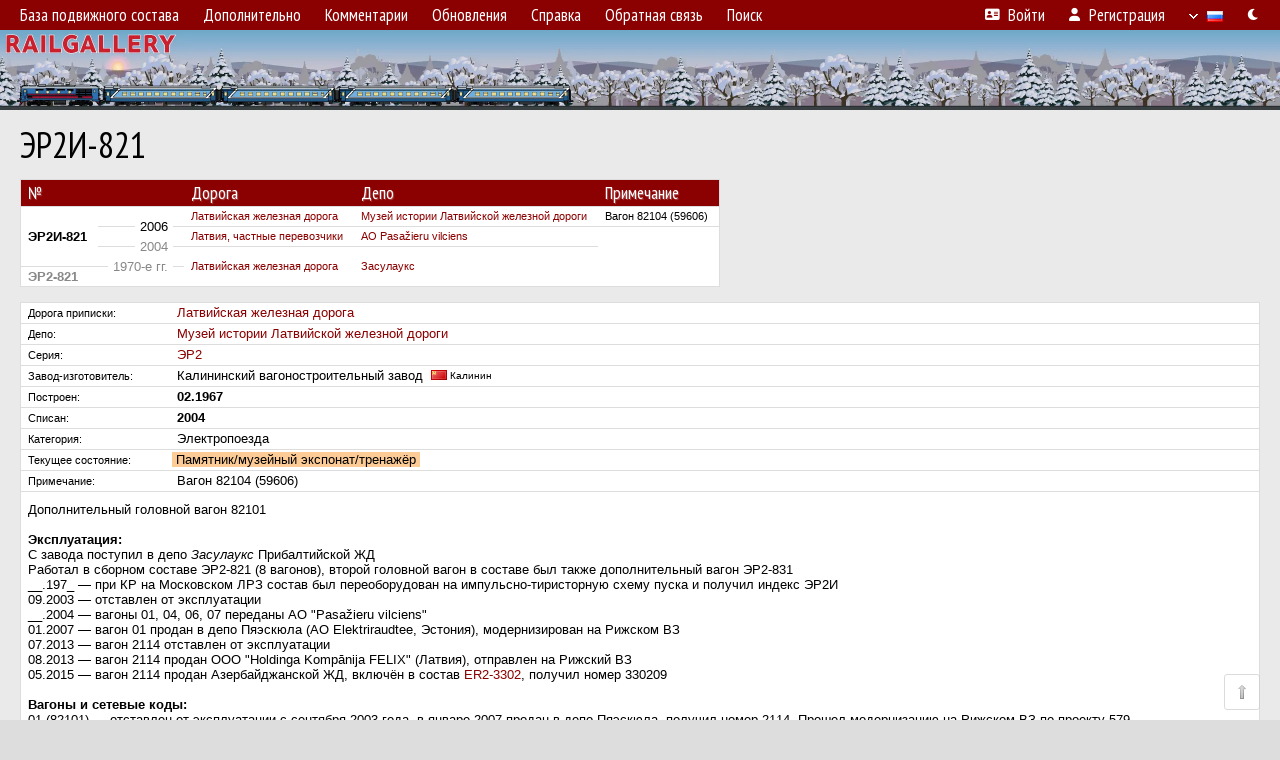

--- FILE ---
content_type: text/html; charset=UTF-8
request_url: https://railgallery.ru/railcar/20849/
body_size: 8757
content:
<!DOCTYPE html>
<html lang="ru">
<head>
<meta http-equiv="content-type" content="text/html;charset=UTF-8">
<meta property="og:title" content="ЭР2И-821">
<meta property="og:type" content="image.photo">
<meta name="description" content="Железнодорожная фотогалерея">
<meta name="keywords" content="фотогалерея, поезда, локомотивы, путевая техника, подвижной состав, фотографии, фотографии поездов, train, photo, railway, railroad, поезд, депо, железная, дорога, железнодорожный, electric, train, пассажирский, вагонное, станция, экспресс, электричка, электропоезд, locomotive, diesel, локомотив, тепловоз, локомотивное, вагон, пригородный, путевой, дрезина, мотриса, паровоз, электровоз, ЭР, ЭД, памятник, фирменный, скорый, состав, купе, плацкарт, Russia, USSR, photograph, picture, news, железная дорога, карта, схема, расписание, фотография, новости, дизель, М-62, 2ТЭ-10, ЧМЭ3, ТЭМ-2, collection, скачать, Train Lights, Night Train, Train Sounds, путевая техника, подвижной состав, train photo, электропоезда, электричка">
<meta name="theme-color" content="#6295b4">
<meta name="viewport" content="width=1000,user-scalable=yes">
<title>ЭР2И-821 — RailGallery</title>
<link rel="alternate" hreflang="x-default" href="https://railgallery.ru/railcar/20849/">
<link rel="alternate" hreflang="ru" href="https://railgallery.ru/railcar/20849/?lang=ru">
<link rel="alternate" hreflang="pl" href="https://railgallery.ru/railcar/20849/?lang=pl">
<link rel="alternate" hreflang="ka" href="https://railgallery.ru/railcar/20849/?lang=ka">
<link rel="alternate" hreflang="hr" href="https://railgallery.ru/railcar/20849/?lang=hr">
<link rel="alternate" hreflang="en" href="https://railgallery.ru/railcar/20849/?lang=en">
<link rel="shortcut icon" type="image/ico" href="/favicon.ico?2">
<link rel="icon" type="image/ico" href="/favicon.ico?2">
<link rel="apple-touch-icon" sizes="57x57" href="/img/icons/logo_57.png">
<link rel="apple-touch-icon" sizes="72x72" href="/img/icons/logo_72.png">
<link rel="apple-touch-icon" sizes="76x76" href="/img/icons/logo_76.png">
<link rel="apple-touch-icon" sizes="114x114" href="/img/icons/logo_114.png">
<link rel="apple-touch-icon" sizes="120x120" href="/img/icons/logo_120.png">
<link rel="apple-touch-icon" sizes="144x144" href="/img/icons/logo_144.png">
<link rel="apple-touch-icon" sizes="152x152" href="/img/icons/logo_152.png">
<link rel="shortcut icon" sizes="196x196" href="/img/icons/logo_512.png">
<link rel="shortcut icon" sizes="128x128" href="/img/icons/logo_128.png">
<link rel="shortcut icon" sizes="96x96" href="/img/icons/logo_96.png">
<link rel="shortcut icon" sizes="72x72" href="/img/icons/logo_72.png">
<link rel="shortcut icon" sizes="48x48" href="/img/icons/logo_48.png">
<link rel="shortcut icon" sizes="32x32" href="/img/icons/logo_32.png">
<link rel="shortcut icon" sizes="16x16" href="/img/icons/logo_16.png">
<link rel="preconnect" href="https://fonts.googleapis.com">
<link rel="preconnect" href="https://fonts.gstatic.com" crossorigin>
<link href="https://fonts.googleapis.com/css2?family=PT+Sans+Narrow:wght@400;700&amp;display=swap" rel="stylesheet">
<link rel="stylesheet" href="/css/fontawesome/css/all.min.css?1649451495">
<link rel="stylesheet" href="/css/style.css?1768568605">
<link rel="stylesheet" href="/css/desktop.css?1738696262">
<link rel="stylesheet" href="/css/comments.css?1709572204">
<script src="/js/jquery.js?1645779581"></script>
<script src="/js/jquery.lazy.min.js?1734030196"></script>
<script src="/js/core.js?1768569315"></script>
<script src="/comments.js?1705517906"></script>
<!-- Yandex.Metrika counter -->
<script type="text/javascript" >
   (function(m,e,t,r,i,k,a){m[i]=m[i]||function(){(m[i].a=m[i].a||[]).push(arguments)};
   m[i].l=1*new Date();k=e.createElement(t),a=e.getElementsByTagName(t)[0],k.async=1,k.src=r,a.parentNode.insertBefore(k,a)})
   (window, document, "script", "https://mc.yandex.ru/metrika/tag.js", "ym");

   ym(88088163, "init", {
        clickmap:true,
        trackLinks:true,
        accurateTrackBounce:true
   });
</script>
<noscript><div><img src="https://mc.yandex.ru/watch/88088163" style="position:absolute; left:-9999px;" alt="" /></div></noscript>
<!-- /Yandex.Metrika counter -->

<!-- Global site tag (gtag.js) - Google Analytics -->
<script async src="https://www.googletagmanager.com/gtag/js?id=G-10TFE1QYGE"></script>
<script>
  window.dataLayer = window.dataLayer || [];
  function gtag(){dataLayer.push(arguments);}
  gtag('js', new Date());

  gtag('config', 'G-10TFE1QYGE');
</script>
<script>var pid = -20849;</script>
<style>.ns { -ms-user-select:none; -moz-user-select: none; -webkit-user-select:none; user-select:none; }</style><script>$(document).ready(function() { $(".ns").on("dragstart selectstart contextmenu", function() { return false; }); });</script>
<!-- Yandex.RTB -->
<script>window.yaContextCb=window.yaContextCb||[]</script>
<script src="https://yandex.ru/ads/system/context.js" async></script>
<script>

let dark = document.cookie.match(new RegExp('(^| )dark=([^;]+)'));
if (dark)
{
    let linkElement = document.createElement('link');
    linkElement.rel = 'stylesheet';
    linkElement.href = '/css/dark.css';
    document.head.appendChild(linkElement);
}

</script>
</head>

<body>
<div id="backgr"></div>
<table class="tmain">
<tr><td class="mm-bar">
<ul class="mm mm-level-1"><li><a href="#" onclick="return false" class="mm-item"><span class="mm-label">База подвижного состава</span></a><div><ul class="mm-level-2"><li><a href="/models.php" class="mm-item"><span class="mm-label">Список серий и моделей</span></a></li><li><a href="/#countries" class="mm-item"><span class="mm-label">Страны и железные дороги</span></a></li></ul></div></li><li><a href="#" onclick="return false" class="mm-item"><span class="mm-label">Дополнительно</span></a><div><ul class="mm-level-2"><li><a href="/voting.php" class="mm-item"><span class="mm-label">Фотоконкурс</span></a></li><li><a href="#" onclick="return false" class="mm-item"><span class="mm-label">Разное</span></a><div><ul class="mm-level-3"><li><a href="/gallery/276/" class="mm-item"><span class="mm-label">Творческие фотографии</span></a></li><li><a href="/gallery/284/" class="mm-item"><span class="mm-label">Техническая галерея</span></a></li><li><a href="/gallery/285/" class="mm-item"><span class="mm-label">Моделизм</span></a></li><li><a href="/gallery/286/" class="mm-item"><span class="mm-label">Люди и животные на ЖД</span></a></li></ul></div></li><li><a href="/live.php" class="mm-item"><span class="mm-label">Прямой эфир</span></a></li><li><a href="/replace_photo.php" class="mm-item"><span class="mm-label">Заменённые фото</span></a></li><li><a href="/links.php" class="mm-item"><span class="mm-label">Ссылки</span></a></li><li><a href="https://club.railgallery.ru" class="mm-item"><span class="mm-label">RG Клуб</span></a></li></ul></div></li><li><a href="/comments.php" class="mm-item"><span class="mm-label">Комментарии</span></a></li><li><a href="#" onclick="return false" class="mm-item"><span class="mm-label">Обновления</span></a><div><ul class="mm-level-2"><li><a href="/update.php?time=24" class="mm-item"><span class="mm-label">Новые фотографии</span></a></li><li><a href="/feed.php" class="mm-item"><span class="mm-label">Лента обновлений</span></a></li><li><a href="/update.php" class="mm-item"><span class="mm-label">Архив обновлений по датам</span></a></li></ul></div></li><li><a href="#" onclick="return false" class="mm-item"><span class="mm-label">Справка</span></a><div><ul class="mm-level-2"><li><a href="/rules/" class="mm-item"><span class="mm-label">Правила сайта</span></a></li></ul></div></li><li><a href="/feedback.php" class="mm-item"><span class="mm-label">Обратная связь</span></a></li><li><a href="/search.php" class="mm-item"><span class="mm-label">Поиск</span></a><div><ul class="mm-level-2"><li><a href="/search.php" class="mm-item"><span class="mm-label">Поиск фотографий</span></a></li><li><a href="/vsearch.php" class="mm-item"><span class="mm-label">Поиск подвижного состава</span></a></li><li><a href="/csearch.php" class="mm-item"><span class="mm-label">Поиск комментариев</span></a></li><li><a href="/authors.php" class="mm-item"><span class="mm-label">Поиск авторов</span></a></li></ul></div></li><li class="mm-pad-right"><a href="/login.php" class="mm-item"><span class="mm-icon"><i class="fas fa-xs fa-address-card"></i></span><span class="mm-label">Войти</span></a></li><li><a href="/register.php" class="mm-item"><span class="mm-icon"><i class="fas fa-xs fa-user"></i></span><span class="mm-label">Регистрация</span></a></li><li class="mm-lang mm-wide" title="Язык интерфейса"><a href="#" onclick="return false" class="mm-item"><span class="mm-icon"><img src="/img/arrow.png?1" class="arrow"></span><span class="mm-label">Русский</span><span class="mm-right-icon"><img src="/img/r/1.gif"></span></a><div><ul class="mm-level-2"><li><a href="/set.php?l=ru" class="mm-item"><span class="mm-icon"><img src="/img/r/1.gif"></span><span class="mm-label">Русский</span></a></li><li><a href="/set.php?l=pl" class="mm-item"><span class="mm-icon"><img src="/img/r/19.gif"></span><span class="mm-label">Polski</span></a></li><li><a href="/set.php?l=ka" class="mm-item"><span class="mm-icon"><img src="/img/r/32.gif"></span><span class="mm-label">ქართული ენა</span></a></li><li><a href="/set.php?l=hr" class="mm-item"><span class="mm-icon"><img src="/img/r/57.gif"></span><span class="mm-label">Hrvatski</span></a></li><li><a href="/set.php?l=en" class="mm-item"><span class="mm-icon"><img src="/img/r/47.gif"></span><span class="mm-label">English</span></a></li></ul></div></li><li title="Тёмная тема"><a href="/set.php?dark=1" class="mm-item"><span class="mm-label"><i class="fas fa-xs fa-moon"></i></span></a></li></ul>
</td></tr>
<tr><td>
<a title="Главная страница" href="/" id="title" style="background-image:url(/img/logo/2025/logo_winter2025_1.webp)"></a></td></tr>
<tr><td class="main">
<h1>ЭР2И-821</h1>
<table class="p0">
<thead><tr><th>№</th><th></th><th>Дорога</th><th>Депо</th><th>Примечание</th></tr></thead>
<tbody class="horlines vehhistory">
<tr><td class="ns d first" rowspan="3"><b>ЭР2И-821</b></td><td class="ns r" style="vertical-align:bottom"><div class="startdate">2006</div></td><td class="ns ds"><a href="/railroad/37/">Латвийская железная дорога</a></td><td class="ns ds"><a href="/list.php?did=512">Музей истории Латвийской железной дороги</a></td><td class="ns ds">Вагон 82104 (59606)</td></tr>
<tr><td class="ns r" style="color:#888; vertical-align:bottom"><div class="startdate">2004</div></td><td class="ns ds" style="color:#888"><a href="/railroad/107/">Латвия, частные перевозчики</a></td><td class="ns ds" style="color:#888"><a href="/list.php?did=2763">АО Pasažieru vilciens</a></td><td class="ns ds" style="color:#888" rowspan="3">&nbsp;</td></tr>
<tr><td class="ns r" style="color:#888; vertical-align:bottom"><div class="startdate">1970-е гг.</div></td><td class="ns ds" style="color:#888" rowspan="2"><a href="/railroad/37/">Латвийская железная дорога</a></td><td class="ns ds" style="color:#888" rowspan="2"><a href="/list.php?did=472">Засулаукс</a></td></tr>
<tr><td class="ns d first" style="color:#888"><b>ЭР2-821</b></td><td class="ns r" style="color:#888">&nbsp;</td></tr>
</tbody>
</table>
<br>
<table class="horlines">
<col width="150"><col>
<tr class="h21"><td class="ds nw">Дорога приписки:</td><td class="d ns"><a href="/railroad/37/">Латвийская железная дорога</a></td></tr>
<tr class="h21"><td class="ds nw">Депо:</td><td class="d ns"><a href="/list.php?did=512">Музей истории Латвийской железной дороги</a></td></tr>
<tr class="h21"><td class="ds nw">Серия:</td><td class="d ns"><a href="/model/1/">ЭР2</a></td></tr>
<tr class="h21"><td class="ds nw">Завод-изготовитель:</td><td class="d ns">Калининский вагоностроительный завод &nbsp;<span class="flag"><img src="/img/r/10.gif" title="СССР"> Калинин</span></td></tr>
<tr class="h21"><td class="ds nw">Построен:</td><td class="d ns"><b>02.1967</b></td></tr>
<tr class="h21"><td class="ds nw">Списан:</td><td class="d ns"><b>2004</b></td></tr>
<tr class="h21"><td class="ds nw">Категория:</td><td class="d ns">Электропоезда</td></tr>
<tr class="h21"><td class="ds nw">Текущее состояние:</td><td class="d ns" style="padding-left:2px"><span class="s21">&nbsp;Памятник/музейный экспонат/тренажёр&nbsp;</span></td></tr>
<tr class="h21"><td class="ds nw">Примечание:</td><td class="d ns">Вагон 82104 (59606)</td></tr>
<tr class="h21"><td colspan="2" class="d ns" style="padding:10px 7px">Дополнительный головной вагон 82101<br />
<br />
<b>Эксплуатация:</b><br />
С завода поступил в депо <i>Засулаукс</i> Прибалтийской ЖД<br />
Работал в сборном составе ЭР2-821 (8 вагонов), второй головной вагон в составе был также дополнительный вагон ЭР2-831<br />
__.197_ — при КР на Московском ЛРЗ состав был переоборудован на импульсно-тиристорную схему пуска и получил индекс ЭР2И<br />
09.2003 — отставлен от эксплуатации<br />
__.2004 — вагоны 01, 04, 06, 07 переданы АО &quot;Pasažieru vilciens&quot;<br />
01.2007 — вагон 01 продан в депо Пяэскюла (АО Elektriraudtee, Эстония), модернизирован на Рижском ВЗ<br />
07.2013 — вагон 2114 отставлен от эксплуатации<br />
08.2013 — вагон 2114 продан ООО &quot;Holdinga Kompānija FELIX&quot; (Латвия), отправлен на Рижский ВЗ<br />
05.2015 — вагон 2114 продан Азербайджанской ЖД, включён в состав <a href="/railcar/126231/">ER2-3302</a>, получил номер 330209<br />
<br />
<b>Вагоны и сетевые коды:</b><br />
01 (82101) — отставлен от эксплуатации с сентября 2003 года, в январе 2007 продан в депо Пяэскюла, получил номер 2114. Прошел модернизацию на Рижском ВЗ по проекту 579<br />
02 (70900) — списан в 2001 году<br />
03 (59605) — продан на металлолом в 2002 году<br />
04 (59606) — отставлен от эксплуатации с 2004 года, передан в Музей истории Латвийской железной дороги в ноябре 2005 года<br />
05 (60707) — продан на металлолом в 2002 году<br />
06 (60708) — отставлен от эксплуатации с января 2004 года, находился на разоборудовании в депо Засулаукс в феврале 2008 года, продан на металлолом<br />
08 (60408) — списан в 2002 году<br />
07 (83101) — отставлен от эксплуатации с сентября 2003 года. В январе 2007 г. в ЦТР перебиты номера 82107 на 80207. Вагон находился на разоборудовании в депо Засулаукс в феврале 2008 г. и был продан на металлолом<br />
<br />
<b>Ремонты:</b><br />
05.2007 КР Рижский ВЗ<br />
05.2015 КР-2 Рижский ВЗ <br />
<br />
<b>Информация:</b><br />
С конца 90-х годов на лобовой части головных вагонов носил изображение чайки, парящей над волнами<br />
Последний состав серии ЭР2И, находившийся в эксплуатации</td></tr>
</table><br>
<!-- Yandex.RTB R-A-1609688-1 -->
<div id="yandex_rtb_R-A-1609688-1"></div>
<script>window.yaContextCb.push(()=>{
  Ya.Context.AdvManager.render({
    renderTo: 'yandex_rtb_R-A-1609688-1',
    blockId: 'R-A-1609688-1'
  })
})</script>
<br><br>
<div><a href="/comments.php?vid=20849">Все комментарии к фотографиям этой единицы ПС</a></div><br>
<div style="float:right; position:relative; top:-27px" class="sm">Второстепенные фото: <a href="/set.php?hidesec=1">скрывать</a> / <b>показывать</b></div><div class="s15" style="padding:22px 20px 0; margin:15px -20px">
<a name="y2021"></a><div class="p20p"><table><tr>
<td class="pb_photo"><a href="/photo/7749/?vid=20849" target="_blank" class="prw"><img class="f" src="/img/prw-loader.gif" data-src="/photo/00/07/74/7749_s.jpg" alt="418 КБ"><div class="hpshade"><div class="eye-icon">1417</div></div></a></td>
<td class="pb_descr">
	<p><b class="pw-place1">Латвия, Рига, Музей истории Латвийской железной дороги</b><br /><span class="pw-place2">Latvia, Riga, Museum of the History of the Latvian Railway</span><br /><i class="pw-place3">Latvija, Rīga, Latvijas dzelzceļa vēstures muzejs</i><br /><br /><span class="pw-notes">Салон вагона 04</span></p>
	<p class="sm"><b>31 июля 2021 г., суббота</b><br />Автор: <a href="/author/384/">Volk85</a></p>
</td>
</tr></table></div>
<a name="y2013"></a><div style="color:#888; font-size:10px; padding-left:20px; margin:10px -20px 0; padding-bottom:1px; border-bottom:dotted 1px #777">2021</div>
<div style="color:#888; font-size:10px; margin-bottom:10px">2013</div>
<div class="p20p"><table><tr>
<td class="pb_photo"><a href="/photo/189410/?vid=20849" target="_blank" class="prw"><img class="f" src="/img/prw-loader.gif" data-src="/photo/01/89/41/189410_s.jpg" alt="749 КБ"><div class="hpshade"><div class="eye-icon">1423</div></div></a></td>
<td class="pb_descr">
	<p><b class="pw-place1">Латвия, Рига, Музей истории Латвийской железной дороги</b><br /><span class="pw-place2">Latvia, Riga, Museum of the History of the Latvian Railway</span><br /><i class="pw-place3">Latvija, Rīga, Latvijas dzelzceļa vēstures muzejs</i></p>
	<p class="sm"><b>10 марта 2013 г., воскресенье</b><br />Автор: <a href="/author/304/">Nikolay Ryzhov</a></p>
</td>
</tr></table></div>
<div style="padding:15px 0 6px"><b>2004 г.</b> &nbsp;&nbsp; <div style="float:right">Списан</div></div>
</div>
<table class="horlines" style="margin-top:15px">
<script>

$(document).ready(function()
{
	$('.v-showall').on('click', function()
	{
		$('.veh-not-changed, .v-hideall', $(this).closest('table')).show();
		$(this).hide();
		return false;
	});

	$('.v-hideall').on('click', function()
	{
		var table = $(this).closest('table');
		$('.veh-not-changed', table).add(this).hide();
		$('.v-showall', table).show();
		return false;
	});
});

</script>
<tbody class="horlines veh-changes">
<tr class="h21 veh-not-changed" style="display:none"><td class="ds">№:</td><td class="d ns"><b>ЭР2И-821</b></td></tr>
<tr class="h21"><td class="ds">Дорога приписки:</td><td class="d ns"><a href="/railroad/37/">Латвийская железная дорога</a></td></tr>
<tr class="h21"><td class="ds">Депо:</td><td class="d ns"><a href="/list.php?did=512">Музей истории Латвийской железной дороги</a></td></tr>
<tr class="h21 veh-not-changed" style="display:none"><td class="ds">Серия:</td><td class="d ns"><a href="/model/1/">ЭР2</a></td></tr>
<tr class="h21 veh-not-changed" style="display:none"><td class="ds">Завод-изготовитель:</td><td class="d ns">Калининский вагоностроительный завод &nbsp;<span class="flag"><img src="/img/r/10.gif"> Калинин</span></td></tr>
<tr class="h21 veh-not-changed" style="display:none"><td class="ds">Построен:</td><td class="d ns"><b>02.1967</b></td></tr>
<tr class="h21 veh-not-changed" style="display:none"><td class="ds">Категория:</td><td class="d ns">Электропоезда</td></tr>
<tr class="h21"><td class="ds">Примечание:</td><td class="d ns">Вагон 82104 (59606)</a></td></tr>
</tbody>
<tbody><tr><td style="padding:5px 7px; color:#fff"><div class="s19" style="position:absolute; left:0; right:0; padding:5px 20px; z-index:0; margin-top:-5px; color:#fff; text-align:right; border:none">Передан на другую дорогу (или на завод)</div><a name="n530030"></a><b style="position:relative">2006 г.</b></td><td style="padding:5px 4px; color:#fff"><span style="font-size:18px; line-height:12px; position:relative; top:-1px">↑</span>Передан на другую дорогу (или на завод)</td></tr></tbody>
<tbody class="horlines veh-changes">
<tr class="h21 veh-not-changed" style="display:none"><td class="ds">№:</td><td class="d ns"><b>ЭР2И-821</b></td></tr>
<tr class="h21"><td class="ds">Дорога приписки:</td><td class="d ns"><a href="/railroad/107/">Латвия, частные перевозчики</a></td></tr>
<tr class="h21"><td class="ds">Депо:</td><td class="d ns"><a href="/list.php?did=2763">АО Pasažieru vilciens</a></td></tr>
<tr class="h21 veh-not-changed" style="display:none"><td class="ds">Серия:</td><td class="d ns"><a href="/model/1/">ЭР2</a></td></tr>
<tr class="h21 veh-not-changed" style="display:none"><td class="ds">Завод-изготовитель:</td><td class="d ns">Калининский вагоностроительный завод &nbsp;<span class="flag"><img src="/img/r/10.gif"> Калинин</span></td></tr>
<tr class="h21 veh-not-changed" style="display:none"><td class="ds">Построен:</td><td class="d ns"><b>02.1967</b></td></tr>
<tr class="h21 veh-not-changed" style="display:none"><td class="ds">Категория:</td><td class="d ns">Электропоезда</td></tr>
</tbody>
<tbody><tr class="h21 show-all-vdata"><td></td><td class="ds"><a href="#" class="v-showall">Показать все данные</a><a href="#" class="v-hideall" style="display:none">Показать только изменения</a></td></tr></tbody>
</table><br>
<div style="margin:-3px 0 17px; color:#aaa; font-size:11px"></div>
<table class="horlines" style="margin-top:15px">
<tbody class="horlines veh-changes">
<tr class="h21 veh-not-changed" style="display:none"><td class="ds">№:</td><td class="d ns"><b>ЭР2И-821</b></td></tr>
<tr class="h21"><td class="ds">Дорога приписки:</td><td class="d ns"><a href="/railroad/107/">Латвия, частные перевозчики</a></td></tr>
<tr class="h21"><td class="ds">Депо:</td><td class="d ns"><a href="/list.php?did=2763">АО Pasažieru vilciens</a></td></tr>
<tr class="h21 veh-not-changed" style="display:none"><td class="ds">Серия:</td><td class="d ns"><a href="/model/1/">ЭР2</a></td></tr>
<tr class="h21 veh-not-changed" style="display:none"><td class="ds">Завод-изготовитель:</td><td class="d ns">Калининский вагоностроительный завод &nbsp;<span class="flag"><img src="/img/r/10.gif"> Калинин</span></td></tr>
<tr class="h21 veh-not-changed" style="display:none"><td class="ds">Построен:</td><td class="d ns"><b>02.1967</b></td></tr>
<tr class="h21 veh-not-changed" style="display:none"><td class="ds">Категория:</td><td class="d ns">Электропоезда</td></tr>
</tbody>
<tbody><tr><td style="padding:5px 7px; color:#fff"><div class="s19" style="position:absolute; left:0; right:0; padding:5px 20px; z-index:0; margin-top:-5px; color:#fff; text-align:right; border:none">Передан на другую дорогу (или на завод)</div><a name="n20580"></a><b style="position:relative">2004 г.</b></td><td style="padding:5px 4px; color:#fff"><span style="font-size:18px; line-height:12px; position:relative; top:-1px">↑</span>Передан на другую дорогу (или на завод)</td></tr></tbody>
<tbody class="horlines veh-changes">
<tr class="h21 veh-not-changed" style="display:none"><td class="ds">№:</td><td class="d ns"><b>ЭР2И-821</b></td></tr>
<tr class="h21"><td class="ds">Дорога приписки:</td><td class="d ns"><a href="/railroad/37/">Латвийская железная дорога</a></td></tr>
<tr class="h21"><td class="ds">Депо:</td><td class="d ns"><a href="/list.php?did=472">Засулаукс</a></td></tr>
<tr class="h21 veh-not-changed" style="display:none"><td class="ds">Серия:</td><td class="d ns"><a href="/model/1/">ЭР2</a></td></tr>
<tr class="h21 veh-not-changed" style="display:none"><td class="ds">Завод-изготовитель:</td><td class="d ns">Калининский вагоностроительный завод &nbsp;<span class="flag"><img src="/img/r/10.gif"> Калинин</span></td></tr>
<tr class="h21 veh-not-changed" style="display:none"><td class="ds">Построен:</td><td class="d ns"><b>02.1967</b></td></tr>
<tr class="h21 veh-not-changed" style="display:none"><td class="ds">Категория:</td><td class="d ns">Электропоезда</td></tr>
</tbody>
<tbody><tr class="h21 show-all-vdata"><td></td><td class="ds"><a href="#" class="v-showall">Показать все данные</a><a href="#" class="v-hideall" style="display:none">Показать только изменения</a></td></tr></tbody>
</table><br>
<div style="margin:-3px 0 17px; color:#aaa; font-size:11px"></div>
<table class="horlines" style="margin-top:15px">
<tbody class="horlines veh-changes">
<tr class="h21"><td class="ds">№:</td><td class="d ns"><b>ЭР2И-821</b></td></tr>
<tr class="h21 veh-not-changed" style="display:none"><td class="ds">Дорога приписки:</td><td class="d ns"><a href="/railroad/37/">Латвийская железная дорога</a></td></tr>
<tr class="h21 veh-not-changed" style="display:none"><td class="ds">Депо:</td><td class="d ns"><a href="/list.php?did=472">Засулаукс</a></td></tr>
<tr class="h21 veh-not-changed" style="display:none"><td class="ds">Серия:</td><td class="d ns"><a href="/model/1/">ЭР2</a></td></tr>
<tr class="h21 veh-not-changed" style="display:none"><td class="ds">Завод-изготовитель:</td><td class="d ns">Калининский вагоностроительный завод &nbsp;<span class="flag"><img src="/img/r/10.gif"> Калинин</span></td></tr>
<tr class="h21 veh-not-changed" style="display:none"><td class="ds">Построен:</td><td class="d ns"><b>02.1967</b></td></tr>
<tr class="h21 veh-not-changed" style="display:none"><td class="ds">Категория:</td><td class="d ns">Электропоезда</td></tr>
</tbody>
<tbody><tr><td style="padding:5px 7px; color:#fff"><div class="s33" style="position:absolute; left:0; right:0; padding:5px 20px; z-index:0; margin-top:-5px; color:#fff; text-align:right; border:none">Переименован</div><a name="n530031"></a><b style="position:relative">1970-е гг.</b></td><td style="padding:5px 4px; color:#fff"><span style="font-size:18px; line-height:12px; position:relative; top:-1px">↑</span>Переименован</td></tr></tbody>
<tbody class="horlines veh-changes">
<tr class="h21"><td class="ds">№:</td><td class="d ns"><b>ЭР2-821</b></td></tr>
<tr class="h21 veh-not-changed" style="display:none"><td class="ds">Дорога приписки:</td><td class="d ns"><a href="/railroad/37/">Латвийская железная дорога</a></td></tr>
<tr class="h21 veh-not-changed" style="display:none"><td class="ds">Депо:</td><td class="d ns"><a href="/list.php?did=472">Засулаукс</a></td></tr>
<tr class="h21 veh-not-changed" style="display:none"><td class="ds">Серия:</td><td class="d ns"><a href="/model/1/">ЭР2</a></td></tr>
<tr class="h21 veh-not-changed" style="display:none"><td class="ds">Завод-изготовитель:</td><td class="d ns">Калининский вагоностроительный завод &nbsp;<span class="flag"><img src="/img/r/10.gif"> Калинин</span></td></tr>
<tr class="h21 veh-not-changed" style="display:none"><td class="ds">Построен:</td><td class="d ns"><b>02.1967</b></td></tr>
<tr class="h21 veh-not-changed" style="display:none"><td class="ds">Категория:</td><td class="d ns">Электропоезда</td></tr>
</tbody>
<tbody><tr class="h21 show-all-vdata"><td></td><td class="ds"><a href="#" class="v-showall">Показать все данные</a><a href="#" class="v-hideall" style="display:none">Показать только изменения</a></td></tr></tbody>
</table><br>
<br>
<div class="p20" style="padding:0">
<script>
addTexts({
	'P_QUOTE_MSG': 'Нет смысла цитировать последнее сообщение целиком.<br>Если Вы хотите процитировать часть сообщения, выделите часть текста и нажмите на ссылку еще раз.',
	'P_QUOTE_LEN': 'Слишком длинная цитата. Пользователям будет неудобно читать такой комментарий.<br>Пожалуйста, выделите конкретное предложение, на которое вы отвечаете, и нажмите на ссылку еще раз.',
	'P_QUOTE_TXT': 'Цитата',
	'P_DEL_CONF': 'Вы действительно хотите удалить свой комментарий?',
	'P_WAIT': 'Пожалуйста, подождите...',
	'P_ENTERTEXT': 'Введите текст комментария',
	'LOADING': 'Загрузка...'
});
</script>
<h4 class="pp-item-header">Ваш комментарий</h4>
<div style="padding:0 11px 11px">
Вы не <a href="/login.php">вошли на сайт</a>.<br />Комментарии могут оставлять только зарегистрированные пользователи.</div>
</div><br>
<h4>Cписки подвижного состава:</h4>
&mdash;&nbsp; <a href="/list.php?did=512&amp;mid=1">Латвийская железная дорога &rarr; Музей истории Латвийской железной дороги &rarr; ЭР2</a><br>
&mdash;&nbsp; <a href="/list.php?did=2763&amp;mid=1">Латвия, частные перевозчики &rarr; АО Pasažieru vilciens &rarr; ЭР2</a><br>
&mdash;&nbsp; <a href="/list.php?did=472&amp;mid=1">Латвийская железная дорога &rarr; Засулаукс &rarr; ЭР2</a><br>
&mdash;&nbsp; <a href="/list.php?did=512">Латвийская железная дорога &rarr; Музей истории Латвийской железной дороги</a><br>
&mdash;&nbsp; <a href="/list.php?did=2763">Латвия, частные перевозчики &rarr; АО Pasažieru vilciens</a><br>
&mdash;&nbsp; <a href="/list.php?did=472">Латвийская железная дорога &rarr; Засулаукс</a><br>
&mdash;&nbsp; <a href="/list.php?cid=37&amp;mid=1">Латвийская железная дорога &rarr; ЭР2</a><br>
&mdash;&nbsp; <a href="/list.php?cid=107&amp;mid=1">Латвия, частные перевозчики &rarr; ЭР2</a><br>
&mdash;&nbsp; <a href="/model/1/">ЭР2</a><br>
</td></tr>
<tr><td id="adframe">
<!-- Yandex.RTB R-A-1609688-3 -->
<div id="yandex_rtb_R-A-1609688-3"></div>
<script>window.yaContextCb.push(()=>{
  Ya.Context.AdvManager.render({
    renderTo: 'yandex_rtb_R-A-1609688-3',
    blockId: 'R-A-1609688-3'
  })
})</script>
</td></tr>
<tr><td class="footer"><b><a href="/">Главная страница</a> &nbsp; &nbsp; <a href="/rules/">Правила</a> &nbsp; &nbsp; <a href="/admin.php">Редколлегия</a></b><br>
<a href="/set.php?dark=0" id="theme-switch-light">Светлая тема</a>
<a href="/set.php?dark=1" id="theme-switch-dark">Тёмная тема</a>
<script>
$('#theme-switch-' + (dark ? 'dark' : 'light')).remove();
</script>
<div class="sitecopy">&copy; Администрация RailGallery и авторы материалов, 2022—2026<br>Использование фотографий и иных материалов, опубликованных на сайте, допускается только с разрешения их авторов и обязательным указанием ссылки на сайт.</div>
<div style="margin:15px 0">

<!-- Yandex.Metrika informer -->
<a href="https://metrika.yandex.ru/stat/?id=88088163&amp;from=informer"
target="_blank" rel="nofollow"><img src="https://informer.yandex.ru/informer/88088163/3_0_AD0000FF_AD0000FF_1_pageviews"
style="width:88px; height:31px; border:0;" alt="Яндекс.Метрика" title="Яндекс.Метрика: данные за сегодня (просмотры, визиты и уникальные посетители)" class="ym-advanced-informer" data-cid="88088163" data-lang="ru" /></a>
<!-- /Yandex.Metrika informer -->

</div>
</td></tr>
</table>

<div id="nav_up"></div>

</body>
</html>
